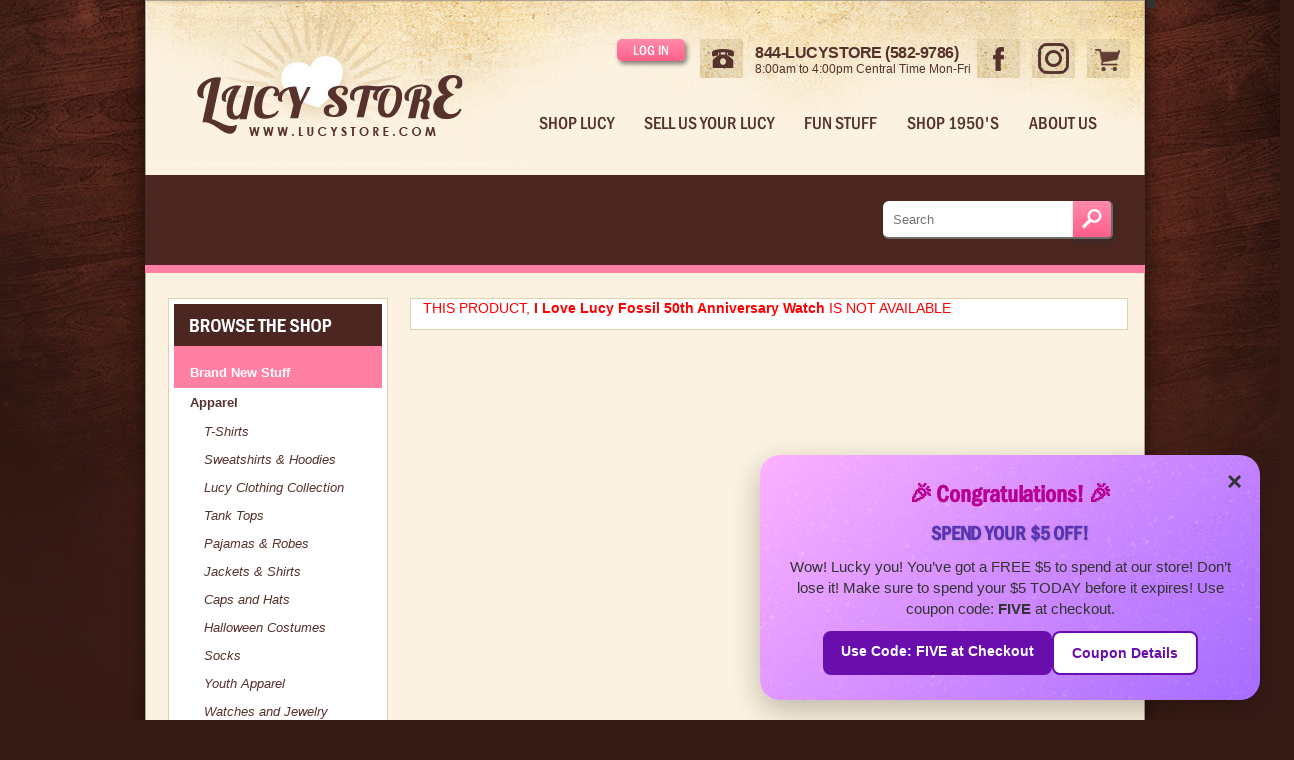

--- FILE ---
content_type: text/html; charset=UTF-8
request_url: https://www.lucystore.com/fossil-50th-anniversary-watch-v.html
body_size: 10505
content:
<!DOCTYPE html>
<html>
<head>
<!--  COPYRIGHT NOTICE : DO NOT REMOVE : PROTOCOL Content Management Software

The content management software (Protocol) supporting this website is licensed exclusively by TNG/Earthling, Inc. and may not be copied, downloaded, altered, transferred to 3rd parties, or used without permission.

Protocol CMS Software © 2013 TNG/Earthling, Inc.  all rights reserved      -->


		<meta charset="UTF-8" />
    <meta name="viewport" content="width=device-width, user-scalable=1">
    <!--[if lte IE 8]>
        <link rel="stylesheet" href="css/ie.css" media="screen" />
    <![endif]-->
	<link rel="stylesheet" href="//www.lucystore.com/css/style.css?v=4.100" media="all" />
	<script src="//code.jquery.com/jquery-1.9.1.js"></script>
	<!-- <script src="//www.lucystore.com/js/hoverIntent.js"></script>
	<script src="//www.lucystore.com/js/jquery.dropdown.js"></script> -->
    <script src="//www.lucystore.com/js/jquery.truncate.js"></script>
	<script src="//www.lucystore.com/js/jquery.slider.js?v=1" ></script>
    <link rel="stylesheet" href="//use.fontawesome.com/releases/v5.7.2/css/all.css" integrity="sha384-fnmOCqbTlWIlj8LyTjo7mOUStjsKC4pOpQbqyi7RrhN7udi9RwhKkMHpvLbHG9Sr" crossorigin="anonymous">

				<script src="//cdnjs.cloudflare.com/ajax/libs/jquery-zoom/1.7.21/jquery.zoom.min.js"></script>
	

	<link rel="apple-touch-icon" sizes="180x180" href="/images/assets/favicon/apple-touch-icon.png">
	<link rel="icon" type="image/png" sizes="32x32" href="/images/assets/favicon/favicon-32x32.png">
	<link rel="icon" type="image/png" sizes="16x16" href="/images/assets/favicon/favicon-16x16.png">
	<link rel="manifest" href="/images/assets/favicon/site.webmanifest">
	<link rel="mask-icon" href="/images/assets/favicon/safari-pinned-tab.svg" color="#ff80a3">
	<link rel="shortcut icon" href="/images/assets/favicon/favicon.ico">
	<meta name="apple-mobile-web-app-title" content="LucyStore">
	<meta name="application-name" content="LucyStore">
	<meta name="msapplication-TileColor" content="#ff80a3">
	<meta name="msapplication-config" content="/images/assets/favicon/browserconfig.xml">
	<meta name="theme-color" content="#ff80a3">

	
	<script src="//www.lucystore.com/js/validate.js" type="text/javascript"></script>
	<script>
	$(document).ready(function(){
		$("#loginform").validate();
	});
	</script>

	<style>
		.rounded-corners {-moz-border-radius:20px; -webkit-border-radius:20px; -khtml-border-radius:20px; border-radius: 20px;}
		.rounded-corners3 {-moz-border-radius:5px; -webkit-border-radius:5px; -khtml-border-radius:5px; border-radius: 5px;}
		.px12{font-size:12px;}
		.px10{font-size:10px;}
		h1{font-size:20px; padding:10px 0; line-height:24px;}
		h2{font-size:16px; margin:0 0 3px 0;}
		h3{font-size:14px; margin:0 0 5px 0;}
		a.logo:link, a.logo:visited {font-family:Arial,Helvetica,sans-serif; color:red; text-decoration: none;}
		a.logo:hover, a.logo:active {color:#fd9420;}
		a.hor:link, a.hor:visited {font-family:Arial,Helvetica,sans-serif; color:#3C779F; text-decoration: none;}
		a.hor:hover, a.hor:active {color:red;}
		a.nav:link, a.nav:visited {font-family:Arial,Helvetica,sans-serif; color:#3C779F; text-decoration: none;}
		a.nav:hover, a.nav:active {color:#3C779F;}
		.indent{margin-left:10px;} .bold{font-weight:bold;} .bold-indent{margin-left:10px; font-weight:bold;} .center{width:100%; text-align:center; border:#red groove 1px;} .bold-center{font-weight:bold; width:100%; text-align:center; border:#red groove 1px;}
		.rev-bm{position:relative; top:-30px;}
	</style>


<title>I Love Lucy Fossil 50th Anniversary Watch | Lucystore.com</title>


<meta name="description" content="This I Love Lucy Fossil 50th Anniversary Watch sits in a gorgeous gold TV Tin. The face shows Lucy on the phone with Ricky in the background. Comes with a black band and a gold I Love Lucy log heart pin. Only 2000 made! Very rare collectible" />

<meta name="robots" content="noindex" />
<link rel="canonical" href="https://www.lucystore.com/fossil-50th-anniversary-watch-v.html" /><style>
    #dev_frags_top .banner {
        border-bottom-color: #ff80a3;
    }
    #left-nav ul {
        background-color: #ff80a3;
    }
    
    #main_container #orderform input[type="submit"].addtocart {
        background:url('/images/assets/addtocart-icon.png') no-repeat scroll 10px center, #ff80a3 !important;
        background:url('/images/assets/addtocart-icon.png') no-repeat scroll 10px center, -webkit-gradient(linear, left top, left bottom, color-stop(0.05, #ff80a3aa), color-stop(1, #ff80a3)) !important;
        background:url('/images/assets/addtocart-icon.png') no-repeat scroll 10px center, -moz-linear-gradient(top, #ff80a3aa 5%, #ff80a3 100%) !important;
        background:url('/images/assets/addtocart-icon.png') no-repeat scroll 10px center, -webkit-linear-gradient(top, #ff80a3aa 5%, #ff80a3 100%) !important;
        background:url('/images/assets/addtocart-icon.png') no-repeat scroll 10px center, -o-linear-gradient(top, #ff80a3aa 5%, #ff80a3 100%) !important;
        background:url('/images/assets/addtocart-icon.png') no-repeat scroll 10px center, -ms-linear-gradient(top, #ff80a3aa 5%, #ff80a3 100%) !important;
        background:url('/images/assets/addtocart-icon.png') no-repeat scroll 10px center, linear-gradient(to bottom, #ff80a3aa 5%, #ff80a3 100%) !important;
        filter:progid:DXImageTransform.Microsoft.gradient(startColorstr='#ff80a3aa', endColorstr='#ff80a3',GradientType=0) !important;

        border-color:  #ff80a3;
    }
    </style>

<!-- analytics -->

	<!-- Google Analytics Snippet -->
	<script type="text/javascript">
		var _gaq = _gaq || [];
		_gaq.push(['_setAccount', 'UA-38431205-1']);
		_gaq.push(['_trackPageview']);

		(function() {
			var ga = document.createElement('script'); ga.type = 'text/javascript'; ga.async = true;
			ga.src = ('https:' == document.location.protocol ? 'https://ssl' : 'http://www') + '.google-analytics.com/ga.js';
			var s = document.getElementsByTagName('script')[0]; s.parentNode.insertBefore(ga, s);
		})();
	</script>
	<!-- END Google Analytics Snippet -->

	<!-- Global site tag (gtag.js) - Google Analytics v4 -->
	<script async src="https://www.googletagmanager.com/gtag/js?id=G-YC4L4BZV25"></script>
	<script>
	window.dataLayer = window.dataLayer || [];
	function gtag(){dataLayer.push(arguments);}
	gtag('js', new Date());

	gtag('config', 'G-YC4L4BZV25');


	</script>
	<!-- END Google Analytics v4 Snippet -->

	<!-- PASTE 3rd PARTY SNIPPETS BELOW HERE -->

    <!-- Facebook Pixel Code -->
    <script>
    !function(f,b,e,v,n,t,s){if(f.fbq)return;n=f.fbq=function(){n.callMethod?
    n.callMethod.apply(n,arguments):n.queue.push(arguments)};if(!f._fbq)f._fbq=n;
    n.push=n;n.loaded=!0;n.version='2.0';n.queue=[];t=b.createElement(e);t.async=!0;
    t.src=v;s=b.getElementsByTagName(e)[0];s.parentNode.insertBefore(t,s)}(window,
    document,'script','//connect.facebook.net/en_US/fbevents.js');
    fbq('init', '908133695968571');
    fbq('track', 'PageView');
    </script>
    <noscript><img height="1" width="1" style="display:none"
    src="https://www.facebook.com/tr?id=908133695968571&amp;ev=PageView&amp;noscript=1"
    /></noscript>
    <!-- End Facebook Pixel Code -->
		<script>
		fbq('track', 'ViewContent');
	</script>

		

	<!-- Global site tag (gtag.js) - Google AdWords: 837450797 -->
	<script async src="https://www.googletagmanager.com/gtag/js?id=AW-837450797"></script>
	<script>
		window.dataLayer = window.dataLayer || [];
		function gtag(){dataLayer.push(arguments);}
		gtag('js', new Date());

		gtag('config','AW-837450797');
	</script>
	<!-- END global site tag -->

	<!-- Google Tag Manager -->
	 <script>(function(w,d,s,l,i){w[l]=w[l]||[];w[l].push({'gtm.start':
	new Date().getTime(),event:'gtm.js'});var f=d.getElementsByTagName(s)[0],
	j=d.createElement(s),dl=l!='dataLayer'?'&l='+l:'';j.async=true;j.src=
	'https://www.googletagmanager.com/gtm.js?id='+i+dl;f.parentNode.insertBefore(j,f);
	})(window,document,'script','dataLayer','GTM-WJW8JK6');</script>
	<!-- End Google Tag Manager -->


	<!-- END OF 3rd PARTY SNIPPETS  -->




</head>
<body style="text-align:center; background:#371b17;" >

<a name="top"></a>
<!--outer container-->
<div id="outer_container" style="width:1010px; margin:0 auto; text-align:left; font-family:Trebuchet MS; position:relative">

	<div id="handshake" style="width:8px; height:8px; background:#333; position:absolute; right:0px;">
				<a href="https://www.lucystore.com/index.php?id=5&amp;reveal=yes&amp;view_only=yes&amp;products_id=584" style="width:100%; height:100%; display:block;"></a>
	</div>

	<div id="top_social_bar" style="float:right; margin:0 20px 0 0; position:relative; top:3px; z-index:999;">
	</div>

<!--top nav container-->
<div id="top_nav_container" style="width:1000px; position:relative;  margin-top:7px; z-index:99; text-align:center;">

<div style="float:left;"><style>
	* 									{ margin: 0; padding: 0; }
	body								{ font-size: 12px; }
	a									{ text-decoration: none; }
	ul,ol								{ padding-left:40px; }
	p                                   { margin: 15px 0; }

	/*
		LEVEL ONE
	*/
	ul.dropdown                         { position: relative; float:left; }
	ul.dropdown, ul.dropdown ul, ul.dropdown ul ul  { list-style: none; padding: 0;  }
	ul.dropdown li                      { font-weight: bold; float: left; zoom: 1; background:#371b17;/* top level background color background:#ccc;*/}
	ul.dropdown a:hover		            { color: #fff; }
	ul.dropdown a:active                { color: #ffa500; }
	ul.dropdown li a                    { display: block; padding: 4px 8px; border-right: 1px solid #333;
										color:#56322d; /*color: #E6D9D3;  top level link color*/}
	ul.dropdown li:last-child a         { border-right: none; } /* Doesn't work in IE */
	ul.dropdown li.hover,
	ul.dropdown li:hover                { background:#73392a; /*background: #F3D673; hover background color*/ color: black; position: relative; }
	ul.dropdown > li:hover > a              { color: #fff; }
	ul.dropdown li ul.sub_menu li a		{ padding: 4px 0; }
	ul.dropdown li ul.sub_menu li 		{ padding: 0 8px; }


	/*
		LEVEL TWO
	*/
	ul.dropdown ul 						{ width: 220px; visibility: hidden; position: absolute; top: 100%; left: 0; }
	ul.dropdown ul li 					{ font-weight: normal; background:#73392a; /*background: #f6f6f6;dropdown background*/ color: #000;
										border-bottom: 1px solid #ccc; float: none; margin:0px 0; }

										/* IE 6 & 7 Needs Inline Block */
	ul.dropdown ul li a					{ border-right: none; width: 100%; display: inline-block; }

	/*
		LEVEL THREE
	*/
	ul.dropdown ul ul 					{ left: 100%; top: 0; }
	ul.dropdown li:hover > ul 			{ visibility: visible; }
</style>

<ul class="dropdown">
<li><a href="https://www.lucystore.com/the-shop.html" title="Shop Lucy">Shop Lucy</a>

<ul class="sub_menu">
<li><a href="https://www.lucystore.com/shop-episode.html" title="Shop By Episode">Shop By Episode</a>

<ul>
<li><a href="https://www.lucystore.com/be-a-pal-episode.html" title="Be A Pal">Be A Pal</a>

</li>

<li><a href="https://www.lucystore.com/california-here-we-come.html" title="California Here We Come">California Here We Come</a>

</li>

<li><a href="https://www.lucystore.com/job-switching-chocolate-factory.html" title="Job Switching">Job Switching</a>

</li>

<li><a href="https://www.lucystore.com/lucy-as-superman.html" title="Lucy As Superman">Lucy As Superman</a>

</li>

<li><a href="https://www.lucystore.com/lucy-does-commercial.html" title="Lucy Does A Commercial">Lucy Does A Commercial</a>

</li>

<li><a href="https://www.lucystore.com/lucy-tells-truth.html" title="Lucy Tells the Truth">Lucy Tells the Truth</a>

</li>

<li><a href="https://www.lucystore.com/la-at-last.html" title="LA At Last">LA At Last</a>

</li>

<li><a href="https://www.lucystore.com/lucys-italian-movie.html" title="Lucy's Italian Movie">Lucy's Italian Movie</a>

</li>

<li><a href="https://www.lucystore.com/the-ballet.html" title="The Ballet">The Ballet</a>

</li>

</ul>

</li>

</ul>

</li>
<li><a href="https://www.lucystore.com/sell-your-lucy.html" title="Sell Us Your Lucy">Sell Us Your Lucy</a>

<ul class="sub_menu">
</ul>

</li>
<li><a href="https://www.lucystore.com/lucy-fun-stuff.html" title="Fun Stuff">Fun Stuff</a>

<ul class="sub_menu">
</ul>

</li>
<li><a href="https://www.lucystore.com/more-icons.html" title="Shop 1950's">Shop 1950's</a>

<ul class="sub_menu">
<li><a href="https://www.lucystore.com/john-wayne.html" title="John Wayne">John Wayne</a>


</li>

<li><a href="https://www.lucystore.com/marilyn-monroe.html" title="Marilyn Monroe">Marilyn Monroe</a>


</li>

<li><a href="https://www.lucystore.com/Brand-New-Icons.html" title="Brand New Icons">Brand New Icons</a>


</li>

</ul>

</li>
<li><a href="https://www.lucystore.com/about.html" title="About Us">About Us</a>

<ul class="sub_menu">
</ul>

</li>

</ul>

<ul class="dropdown" id="member-nav">
	<li>
		<a href="https://www.lucystore.com/users.php?signup=yes">Log in</a>
	</li>
</ul>
</div>
<div style="clear:both;"></div></div>
<div id="mobile-menu-handle">
<i class="fas fa-bars"></i> Menu
</div>

<!--main container-->
<div id="main_container" class="rounded-corners" style="clear:both; width:998px;
background:#fcf2e1; background-position:top; border:#ccc groove 1px;">





<!--top-->

<div style="width:998px; height: 164px; background-image:url('https://www.lucystore.com/images/site-images/banner-back-page.jpg?v=2'); margin-bottom:10px; -moz-border-radius-topleft:20px 20px; -moz-border-radius-topright:20px 20px; -webkit-border-top-left-radius:20px 20px; -webkit-border-top-right-radius:20px 20px; border-top-left-radius:20px 20px; border-top-right-radius:20px 20px;">

<!-- logo link home either text or display block link -->
<a href="https://www.lucystore.com/" style="float:left; width:400px; height:164px; display:block;" title="HOME"></a>


<!--top right container-->
<div style="float:right; width:475px; text-align:right;">

<!--search engine container-->
<div id="search_box" style="clear:right; float:right; width:200px; margin:5px 20px 0 0; border:blue groove 0px;"><form action="https://www.lucystore.com/index.php?id=2" method="post" style="margin:0;">
<input class="px10" type="text" name="search" value="" style=" position:relative; z-index:0; "/>
<input class="px10" type="submit" value="Search" />
</form></div>

<!--LOGIN -->
      		<script language="javascript">
				function togglex() {
					var ele = document.getElementById("xtra_fields");
					var text = document.getElementById("xtra_link");
					if(ele.style.display == "block") {
							ele.style.display = "none";
						text.innerHTML = " Log In/Sign Up";
					}
					else {
						ele.style.display = "block";
						text.innerHTML = " Hide";
					}
				}
			</script>
<div class="logout_container">
	
	<a class="lucybtn" style="display:block" href="https://www.lucystore.com/users.php?signup=yes&return_url=fossil-50th-anniversary-watch-v.html" title="Log in or Open an Account">Log in</a>

	
</div>


<style type="text/css">
#xtra_link{ float:right; font-size:12px; text-decoration:none; margin:0px 20px 0 0;}
#xtra_fields{ clear:both; display:none; position:relative; left:100px; width:300px; margin:25px 20px 0 20px; padding:10px; font-size:12px; text-align:center; background:#F2EFEF; border:#ccc groove 1px; }
label.error {float:left; width:75px; font-weight:normal; color:red; }
</style>

<div class="rounded-corners" id="xtra_fields">
<form id="loginform" action="https://www.lucystore.com/fossil-50th-anniversary-watch-v.html" method="post" style="margin:0;">
email: <input class="required email" type="text" name="email" value="" style="font-size:10px; width:100px; position:relative; z-index:99;" /> &nbsp;
pw: <input class="required" type="password" name="login_password" value="" style="font-size:10px; width:60px;" />
<input type="submit" name="login" value="log in" style="font-size:10px;" />
</form>
<div style="margin-top:10px;">Membership is FREE<br />Post Reviews, Receive Notice Of Specials <br /><a href="https://www.lucystore.com/users.php?signup=yes&return_url=fossil-50th-anniversary-watch-v.html" title="Gain the benefits of free membership - post product reviews, wish lists, simplify ordering">Sign Up Here</a></div>

</div>
<!--close LOGIN-->

<div id="upper_right_signup" style="clear:right; float:right; width:250px; font-size:12px; padding:7px 20px 0px 0; color:#333; border:blue groove 0px;">
<form action="users.php" method="post" style="margin:0;">
<input type="text" name="email" value="" style="width:100px; font-size:10px;" />
<input type="submit" value="email signup" style="font-size:10px;" />
<input type="hidden" name="insert" value="yes" />
<input type="hidden" name="return_url" value="fossil-50th-anniversary-watch-v.html" />
</form>
</div>


<form id="cart_button" action="https://www.lucystore.com/cart.php" method="post" style="margin:0;">
<input type="submit" value="View Cart (empty) " class="rounded-corners3" style="clear:right; float:right; margin-right:20px; margin-top:3px; font-size:10px; position:relative; top:5px; " />
<input type="hidden" name="submit" value="View Cart" />
<input type="hidden" name="return_url" value="fossil-50th-anniversary-watch-v.html" />
</form>
</div>
<!--close top right container-->


<!--center_top container-->
<div id="header_center_top" style="float:right;  color:#56322d; text-align:center; z-index:1; border:blue groove 0px;">


<div style="font-size:20px; font-weight:bold; padding-top:25px; text-align:center;"><div class='store_phone_button'><a href='/contact-us.html'><img src='/images/assets/header-phone-icon.png' alt='Contact Lucy Store' title='Contact Lucy Store'></a></div> <div class='store_info'> <div class='store_phone'>844-LUCYSTORE (582-9786)</div> <div class='store_times'>8:00am to 4:00pm Central Time Mon-Fri</div> </div>   <div class='fb_button'><a href='https://www.facebook.com/lucystore1992'><img src='/images/assets/header-facebook-icon.png' alt='Lucy Store Facebook' title='Lucy Store Facebook'></a></div>  <div class='ig_button'><a href='https://www.instagram.com/_lucy_store_/'><img src='/images/assets/header-instagram-icon.png' alt='Lucy Store Instagram' title='Lucy Store Instagram'></a></div>  <div class='cart_button'><a href='/cart.php'><img src='/images/assets/header-shopping-cart-icon.png' alt='Shopping Cart'></a></div></div>
</div>
<!--close center_top container-->


<div style="clear:both;"></div></div>
<!--close top-->

<!--hor nav-->
<!--close hor nav-->






<!--<div style="background:pink;">test: 2</div>-->

	<div id="dev_frags_top" class="frag" style=" position:relative; top:15px; text-align:center;">
	
		<div class="banner">
	<form action="/search-results.html" class="search" method="get">
		<input name="search" placeholder="Search" type="text" /><input name="search_submit" type="submit" value="Go" />&nbsp;</form>
</div>
			</div>






<!-- START NAV -->

<!-- 11111 --><!--left nav-->
<div id="left-nav-container" style="float:left; width:250px;">

	<div class="mobile-cat-menu-handle">
	<i class="fas fa-heart"></i> <span class="cat-menu-adjective">Show</span> Categories <i class="fas fa-heart"></i>
	</div>

	<div id="left-nav" class="rounded-corners" style="margin:15px 15px 15px 15px; padding:15px; font-size:12px; background:#fafafa; ">



<!-- 333333 -->		<div style="margin-bottom:10px; line-height:12px;">
		<div class="bold" style="font-size:14px; line-height:14px; margin-bottom:15px"><a href="https://www.lucystore.com/i-love-lucy-brand-new-stuff.html" class="nav" title="Brand New Stuff">Brand New Stuff</a></div></div>
		
				<div style="margin-bottom:10px; line-height:12px;">
		<div class="bold current" style="font-size:14px; line-height:14px; margin-bottom:15px"><a href="https://www.lucystore.com/i-love-lucy-apparel.html" class="nav" title="Apparel">Apparel</a></div></div>
		
		
				<div style="margin-bottom:10px; line-height:12px;">
		<div class="indent current" style="font-size:12px; line-height:12px;"><a href="https://www.lucystore.com/i-love-lucy-tshirts.html" class="nav" title="Tee Shirts">T-Shirts</a></div></div>
				<div style="margin-bottom:10px; line-height:12px;">
		<div class="indent current" style="font-size:12px; line-height:12px;"><a href="https://www.lucystore.com/i-love-lucy-sweatshirts-hoodies.html" class="nav" title="Sweatshirts">Sweatshirts & Hoodies</a></div></div>
				<div style="margin-bottom:10px; line-height:12px;">
		<div class="indent current" style="font-size:12px; line-height:12px;"><a href="https://www.lucystore.com/i-love-lucy-clothing-collection.html" class="nav" title="I Love Lucy Clothing Collection">Lucy Clothing Collection</a></div></div>
				<div style="margin-bottom:10px; line-height:12px;">
		<div class="indent current" style="font-size:12px; line-height:12px;"><a href="https://www.lucystore.com/i-love-lucy-tank-tops.html" class="nav" title="I Love Lucy Tank Tops">Tank Tops</a></div></div>
				<div style="margin-bottom:10px; line-height:12px;">
		<div class="indent current" style="font-size:12px; line-height:12px;"><a href="https://www.lucystore.com/i-love-lucy-pajamas-robes-slippers.html" class="nav" title="PJ's and Robes">Pajamas & Robes</a></div></div>
				<div style="margin-bottom:10px; line-height:12px;">
		<div class="indent current" style="font-size:12px; line-height:12px;"><a href="https://www.lucystore.com/i-love-lucy-jackets-denim-shirts.html" class="nav" title="Jackets & Button Down Shirts">Jackets & Shirts</a></div></div>
				<div style="margin-bottom:10px; line-height:12px;">
		<div class="indent current" style="font-size:12px; line-height:12px"><a href="https://www.lucystore.com/i-love-lucy-caps-hats-visors.html" class="nav" title="Caps and Hats">Caps and Hats</a></div></div>
				<div style="margin-bottom:10px; line-height:12px;">
		<div class="indent current" style="font-size:12px; line-height:12px;margin-bottom:10px"><a href="https://www.lucystore.com/i-love-lucy-halloween-costumes.html" class="nav" title="Halloween Costumes">Halloween Costumes</a></div></div>
				<div style="margin-bottom:10px; line-height:12px;">
		<div class="indent current" style="font-size:12px; line-height:12px;"><a href="https://www.lucystore.com/i-love-lucy-socks.html" class="nav" title="I Love Lucy Socks">Socks</a></div></div>
				<div style="margin-bottom:10px; line-height:12px;">
		<div class="indent current" style="font-size:12px; line-height:12px;"><a href="https://www.lucystore.com/i-love-lucy-youth-apparel.html" class="nav" title="I Love Lucy Youth Apparel">Youth Apparel</a></div></div>
				<div style="margin-bottom:10px; line-height:12px;">
		<div class="indent current" style="font-size:12px; line-height:12px;"><a href="https://www.lucystore.com/i-love-lucy-watches-and-jewelry.html" class="nav" title="Watches and Jewelry">Watches and Jewelry</a></div></div>
		
		
				<div style="margin-bottom:10px; line-height:12px;">
		<div class="bold" style="font-size:14px; line-height:14px; margin-bottom:15px"><a href="https://www.lucystore.com/i-love-lucy-rare-collectibles.html" class="nav" title="Rare Collectibles">Rare Collectibles</a></div></div>
		
		
				<div style="margin-bottom:10px; line-height:12px;">
		<div class="bold" style="font-size:14px; line-height:14px; margin-bottom:15px"><a href="https://www.lucystore.com/i-love-lucy-vintage-dinnerware.html" class="nav" title="Vintage Dinnerware">Vintage Dinnerware</a></div></div>
		
				<div style="margin-bottom:10px; line-height:12px;">
		<div class="bold" style="font-size:14px; line-height:14px; margin-bottom:15px"><a href="https://www.lucystore.com/i-love-lucy-bedroom-items.html" class="nav" title="Bedroom Items">Bed/Bath Items</a></div></div>
		
				<div style="margin-bottom:10px; line-height:12px;">
		<div class="bold" style="font-size:14px; line-height:14px; margin-bottom:15px"><a href="https://www.lucystore.com/i-love-lucy-books-dvds-cds.html" class="nav" title="Books & DVDs">Books & DVDs</a></div></div>
		
				<div style="margin-bottom:10px; line-height:12px;">
		<div class="bold" style="font-size:14px; line-height:14px; margin-bottom:15px"><a href="https://www.lucystore.com/i-love-lucy-buttons-stickers-patches.html" class="nav" title="Buttons Stickers & Patches">Buttons & Stickers</a></div></div>
		
				<div style="margin-bottom:10px; line-height:12px;">
		<div class="bold" style="font-size:14px; line-height:14px; margin-bottom:15px"><a href="https://www.lucystore.com/i-love-lucy-calendars-2017.html" class="nav" title="I Love Lucy 2017 Calendars">Calendars</a></div></div>
		
				<div style="margin-bottom:10px; line-height:12px;">
		<div class="bold" style="font-size:14px; line-height:14px; margin-bottom:15px"><a href="https://www.lucystore.com/i-love-lucy-christmas-holiday-items.html" class="nav" title="Christmas Items">Christmas Items</a></div></div>
		
				<div style="margin-bottom:10px; line-height:12px;">
		<div class="bold" style="font-size:14px; line-height:14px; margin-bottom:15px"><a href="https://www.lucystore.com/lucille-ball-collectibles.html" class="nav" title="Lucille Ball Collectibles">Collectibles</a></div></div>
		
				<div style="margin-bottom:10px; line-height:12px;">
		<div class="bold" style="font-size:14px; line-height:14px; margin-bottom:15px"><a href="https://www.lucystore.com/i-love-lucy-cosmetics-make-up.html" class="nav" title="I Love Lucy Cosmetics/Make-up">Cosmetics/Make-up</a></div></div>
		
				<div style="margin-bottom:10px; line-height:12px;">
		<div class="bold" style="font-size:14px; line-height:14px; margin-bottom:15px"><a href="https://www.lucystore.com/i-love-lucy-dolls-figurines.html" class="nav" title="Dolls">Dolls & Figurines</a></div></div>
		
				<div style="margin-bottom:10px; line-height:12px;">
		<div class="bold" style="font-size:14px; line-height:14px; margin-bottom:15px"><a href="https://www.lucystore.com/i-love-lucy-halloween-costumes.html" class="nav" title="Halloween Costumes">Halloween Costumes</a></div></div>
		
				<div style="margin-bottom:10px; line-height:12px;">
		<div class="bold" style="font-size:14px; line-height:14px; margin-bottom:15px"><a href="https://www.lucystore.com/i-love-lucy-home-decor.html" class="nav" title="Home Decor">Home Decor</a></div></div>
		
				<div style="margin-bottom:10px; line-height:12px;">
		<div class="bold" style="font-size:14px; line-height:14px; margin-bottom:15px"><a href="https://www.lucystore.com/i-love-lucy-kitchen-items.html" class="nav" title="Kitchen Stuff">Kitchen Stuff</a></div></div>
		
				<div style="margin-bottom:10px; line-height:12px;">
		<div class="bold" style="font-size:14px; line-height:14px; margin-bottom:15px"><a href="https://www.lucystore.com/lucys-chocolate-factory-candy-store.html" class="nav" title="Lucy's Chocolate Factory">Lucy's Chocolate Factory</a></div></div>
		
				<div style="margin-bottom:10px; line-height:12px;">
		<div class="bold" style="font-size:14px; line-height:14px; margin-bottom:15px"><a href="https://www.lucystore.com/i-love-lucy-clothing-collection.html" class="nav" title="Lucy Clothing Collection">Lucy Clothing Collection</a></div></div>
		
				<div style="margin-bottom:10px; line-height:12px;">
		<div class="bold" style="font-size:14px; line-height:14px; margin-bottom:15px"><a href="http://www.lucystore.com/i-love-lucy-lucy-gift-boxes.html" class="nav" title="Lucy Gift Boxes">Lucy Gift Boxes</a></div></div>
		
				<div style="margin-bottom:10px; line-height:12px;">
		<div class="bold" style="font-size:14px; line-height:14px; margin-bottom:15px"><a href="https://www.lucystore.com/i-love-lucy-magnets.html" class="nav" title="Magnets">Magnets</a></div></div>
		
				<div style="margin-bottom:10px; line-height:12px;">
		<div class="bold" style="font-size:14px; line-height:14px; margin-bottom:15px"><a href="https://www.lucystore.com/i-love-lucy-pajamas-robes-slippers.html" class="nav" title="Pajamas, Robes & Slippers">Pajamas, Robes & Slippers</a></div></div>
		
				<div style="margin-bottom:10px; line-height:12px;">
		<div class="bold" style="font-size:14px; line-height:14px; margin-bottom:15px"><a href="https://www.lucystore.com/i-love-lucy-personalized-i-love-lucy.html" class="nav" title="Personalized Items">Personalized Items</a></div></div>
		
				<div style="margin-bottom:10px; line-height:12px;">
		<div class="bold" style="font-size:14px; line-height:14px; margin-bottom:15px"><a href="https://www.lucystore.com/i-love-lucy-purses-wallets-totes.html" class="nav" title="Purses, Wallets & Coin Purses">Purses, Wallets & Totes</a></div></div>
		
				<div style="margin-bottom:10px; line-height:12px;">
		<div class="bold" style="font-size:14px; line-height:14px; margin-bottom:15px"><a href="https://www.lucystore.com/i-love-lucy-technology-accessories.html" class="nav" title="Lucy Tech Accessories">Tech Accessories</a></div></div>
		
				<div style="margin-bottom:10px; line-height:12px;">
		<div class="bold" style="font-size:14px; line-height:14px; margin-bottom:15px"><a href="https://www.lucystore.com/i-love-lucy-stationary.html" class="nav" title="Stationary: Greeting, Trading, Post Cards">Stationary</a></div></div>
		
				<div style="margin-bottom:10px; line-height:12px;">
		<div class="bold" style="font-size:14px; line-height:14px; margin-bottom:15px"><a href="https://www.lucystore.com/i-love-lucy-wall-art.html" class="nav" title="Prints, Lithos & Posters">Wall Art</a></div></div>
		
				<div style="margin-bottom:10px; line-height:12px;">
		<div class="bold" style="font-size:14px; line-height:14px; margin-bottom:15px"><a href="https://www.lucystore.com/miscellaneous.html" class="nav" title="Miscellaneous">Other Great Lucy Stuff</a></div></div>
		
				<div style="margin-bottom:10px; line-height:12px;">
		<div class="bold" style="font-size:14px; line-height:14px; margin-bottom:15px"><a href="https://www.lucystore.com/more-classic-icons.html" class="nav" title="Brand New Icon!">Brand New Icons!</a></div></div>
		
				<div style="margin-bottom:10px; line-height:12px;">
		<div class="bold" style="font-size:14px; line-height:14px; margin-bottom:15px"><a href="https://www.lucystore.com/shop-by-i-love-lucy-episode.html" class="nav" title="Shop by Episode">Shop by Episode</a></div></div>
		
				<div style="margin-bottom:0px; line-height:12px;">
		<div class="bold" style="font-size:14px; line-height:14px; margin-bottom:15px"><a href="https://www.lucystore.com/best-friend-gifts.html" class="nav" title="Best Friend Gifts">Best Friend Gifts</a></div></div>
		</div>




	<div class="mobile-cat-menu-handle end">
		<i class="fas fa-heart"></i> <span class="cat-menu-adjective">Show</span> Categories <i class="fas fa-heart"></i>
	</div>
</div>
<!--close left nav-->


<!-- NAV END -->



<!--content-->
<div id="content_container_wrapper" style="float:left; width:718px; font-family:Arial,Helvetica,sans-serif; ; border-left:#ccc groove 0px; ">
<div id="content_container" class="rounded-corners" style="font-size:14px; line-height:18px; margin:15px 0; padding:15px;  border:#ccc groove 1px; background:#fff;">












<script>
function changeImage(filename)
{
   document.mainimage.src = filename;
//    $('#main-product-image')
// 			.trigger('zoom.destroy')
// 			.wrap('<span style="display:inline-block"></span>')
// 			.css('display', 'block')
// 			.parent()
// 			.zoom();
	$('.zoomImg').attr('src', filename);
}
</script>


<span style="color:red;">THIS PRODUCT, <b>I Love Lucy Fossil 50th Anniversary Watch</b> IS NOT AVAILABLE</span>








<div style="clear:both;"></div></div>
</div>
<!--close content-->



	<div id="dev_frags_bottom" class="frag" style=" /*position:relative; top:15px;*/ clear:both; text-align:center;">
	
		<div id="newsletter_container">
	<h3>
		Sign Up For Our Newsletter</h3>
	<form action="/users.php" method="post">
		<input name="name" placeholder="your name" type="text" /> <input id="subscribeEmail" name="email" placeholder="email address" required="" type="text" /> <input name="insert" type="hidden" value="yes" /> <input id="subscribeButton" name="emailsignup_submit" type="submit" value="Submit" />&nbsp;</form>
</div>
			</div>







<!--hor nav-->
<!--close hor nav-->



<!--footer-->
<div id="site_footer" style="clear:both; /*width:1000px;*/ margin-top:10px; text-align:center; font-size:12px; line-height:18px; border:green groove 0px;">
<div class="dark_box" style="margin-left:170px">
	<h4>
		Gift Certificates</h4>
	<p>
		Purchase a LucyStore.com<br />
		Gift Certificate!</p>
	<a href="lucystore-gift-certificate.html">LucyStore Gift Certificates</a> <img src="/images/assets/footer-gift-certificate.png" /></div>
<div class="dark_box">
	<h4>
		Contests</h4>
	<p>
		Win prizes in our monthly contests <a href="i-love-lucy-trivia-contest.html">I Love Lucy Contests</a> <img src="/images/assets/footer-contests-heart.png" /></p>
</div>
<div class="dark_box">
	<h4>
		Episodes</h4>
	<p>
		Guides for your favorite TV episodes <a href="i-love-lucy-episode-guide.html">I Love Lucy Episode Guide</a> <img src="/images/assets/footer-episodes-tv.png" /></p>
</div>
<div class="powercenter">
	<ul>
		<li>
			<a href="i-love-lucy-afghans-throws.html">I Love Lucy Throws &amp; Pillows</a></li>
		<li>
			<a href="i-love-lucy-apparel.html">I Love Lucy Apparel</a></li>
		<li>
			<a href="i-love-lucy-bedroom-items.html">I Love Lucy Bathroom Items</a></li>
		<li>
			<a href="i-love-lucy-plush-teddy-bears.html">I Love Lucy Bears</a></li>
		<li>
			<a href="i-love-lucy-bedroom-items.html">I Love Lucy Bedding</a></li>
		<li>
			<a href="lucille-ball-i-love-lucy-books.html">I Love Lucy Books</a></li>
		<li>
			<a href="i-love-lucy-brand-new-stuff.html">I Love Lucy Brand New Stuff</a></li>
	</ul>
	<ul>
		<li>
			<a href="i-love-lucy-dolls-figurines.html">I Love Lucy Dolls</a></li>
		<li>
			<a href="i-love-lucy-sale-items-clearance.html">I Love Lucy Exclusives</a></li>
		<li>
			<a href="i-love-lucy-christmas-holiday-items.html">I Love Lucy Christmas Items</a></li>
		<li>
			<a href="i-love-lucy-figurines.html">I Love Lucy Figurines</a></li>
		<li>
			<a href="i-love-lucy-games-puzzles.html">I Love Lucy Games &amp; Puzzles</a></li>
		<li>
			<a href="lucystore-gift-certificate.html">I Love Lucy Gift Certificates</a></li>
		<li>
			<a href="i-love-lucy-halloween-costumes.html">I Love Lucy Halloween Costumes</a></li>
	</ul>
	<ul>
		<li>
			<a href="miscellaneous.html">I Love Lucy Miscellaneous</a></li>
		<li>
			<a href="i-love-lucy-mouse-pads.html">I Love Lucy Mouse Pads</a></li>
		<li>
			<a href="i-love-lucy-coffee-cups-mugs.html">I Love Lucy Mugs &amp; Cups</a></li>
		<li>
			<a href="snow-globes-music-boxes.html">I Love Lucy Music Boxes</a></li>
		<li>
			<a href="i-love-lucy-calendars-2017.html">I Love Lucy Paper Calendars</a></li>
		<li>
			<a href="i-love-lucy-picture-frames.html">I Love Lucy Picture Frames</a></li>
		<li>
			<a href="i-love-lucy-products.html">More I Love Lucy Categories &raquo;</a></li>
	</ul>
</div>
<div class="fineprint">
	<p>
		Copyright &copy; 2025 LucyStore.com. All rights reserved. Please feel encouraged to contact us if we can help you in any way.</p>
	<p>
		The Lucy Store is not endorsed, sponsored or affiliated with CBS Broadcasting Inc., Desilu too, LLC or the I LOVE LUCY&reg; Series. I LOVE LUCY and related trademarks and copyrights are owned by CBS Broadcasting Inc. The likeness and persona of Lucille Ball and Desi Arnaz are controlled by ViacomCBS Consumer Products Inc., the agent of Desilu too, LLC</p>
	<p>
		<a href="contact-us.html">Contact Us</a> | <a href="terms-and-conditions.html">Terms of Use</a> | <a href="shipping-information.html">Shipping</a> | <a href="returns-policy.html">Returns</a> | <a href="privacy-statement.html">Privacy</a> | <a href="security-policy.html">Security</a>&nbsp;| <a href="https://lucystore.com/affiliates.html">Affiliates</a></p>
</div></div>
<div id="sitewide_robot_nav" style="width:900px; margin:0 auto; padding-bottom:10px; font-size:11px; line-height:12px; color:#838383; text-align:justify;"></div>
<!--close footer-->

<div style="clear:left;"></div>
</div>
<!--close main container-->







</div>
<!--outer container-->

<!-- GA ecommerce : login -->

<script>
	var mobileDeviceWidth = 767;
	var mainMenuOpen = false;
	var categoryMenuOpen = false;
	var categoryMenuTextOpen = 'Show';
	var categoryMenuTextClose = 'Hide';

	$('.search input[name="search"]').focus(function(){
		if( $(window).width() < mobileDeviceWidth ){
			$(this).animate({
				width: $(document).width() - 80
			}, 500);

			$('.page_title').animate({
				opacity: "0"
			}, 400);

		}
	}).blur(function(){
		if( $(window).width() < mobileDeviceWidth ){
			$(this).animate({
				width: "55px"
			}, 300);

			$('.page_title').animate({
				opacity: "1"
			}, 500);

		}
	});

	$('#mobile-menu-handle').click(function(){

		if( mainMenuOpen === false ){

			$('#outer_container').animate({
				top: "180px"
			},500);
			$('#top_nav_container').animate({
				height: "180px",
				top: "-180px"
			},500);
			mainMenuOpen = true;
		}else{
			$('#outer_container').animate({
				top: "0px"
			},500);
			$('#top_nav_container').animate({
				height: "0px",
				top: "0px"
			},500);
			mainMenuOpen = false;
		}
	});

	$('.mobile-cat-menu-handle').click(function(){

		var $nav = $('#left-nav');

		if( categoryMenuOpen === false ){

			var autoHeight = $nav.css('height', 'auto').height();
			$nav.height(0);
			$('#left-nav').animate({
				height: autoHeight
			},500, function(){
				categoryMenuOpen = true;
				$('.mobile-cat-menu-handle.end').show().css('top',autoHeight + 20);
			});
			$('.cat-menu-adjective').html( categoryMenuTextClose );


		}else{
			$('.mobile-cat-menu-handle.end').hide();
			$('#left-nav').animate({
				height: "0px"
			},500, function(){
				categoryMenuOpen = false;
				$('.cat-menu-adjective').html( categoryMenuTextOpen );
			});

		}
	});

</script>


<!-- PASTE ADDITONAL 3rd PARTY SNIPPETS HERE -->
<script src="https://cdn.popupsmart.com/bundle.js" data-id="933103" async defer></script>
<div id="popup-box">
  <span id="popup-close">&times;</span>
  
  <h2 class="popup-title">🎉 Congratulations! 🎉</h2>
  <h3 class="popup-subtitle">Spend Your $5 Off!</h3>
  <p class="popup-text">
    Wow! Lucky you! You’ve got a FREE $5 to spend at our store! Don’t lose it! 
    Make sure to spend your $5 TODAY before it expires! Use coupon code: 
    <b>FIVE</b> at checkout.
  </p>

  <div class="popup-buttons">
    <a href="https://www.lucystore.com/i-love-lucy-products.html" target="_blank" class="popup-btn primary">
      Use Code: FIVE at Checkout
    </a>
    <a href="https://www.lucystore.com/coupons.html" target="_blank" class="popup-btn secondary">
      Coupon Details
    </a>
  </div>
</div>

<style>
#popup-box {
  position: fixed;
  bottom: 20px;
  right: 20px;
  width: 90%;
  max-width: 450px;
  background:
    url('https://www.transparenttextures.com/patterns/asfalt-light.png'),
    linear-gradient(135deg, #fcb1ff, #d18bff, #a46bff);
  background-blend-mode: overlay;
  background-size: cover;
  border-radius: 20px;
  padding: 25px;
  box-shadow: 0 10px 30px rgba(0,0,0,0.25);
  text-align: center;
  font-family: Arial, sans-serif;
  z-index: 9999;
  animation: slideIn 0.6s ease-out;
}

#popup-close {
  position: absolute;
  top: 12px;
  right: 18px;
  font-size: 26px;
  cursor: pointer;
  font-weight: bold;
  color: #333;
}

.popup-title {
  font-size: 22px;
  font-weight: bold;
  margin-bottom: 15px;
  color: #b60092;
}

.popup-subtitle {
  font-size: 20px;
  font-weight: bold;
  color: #5a32b8;
  margin-bottom: 10px;
}

.popup-text {
  font-size: 15px;
  line-height: 1.4;
  margin-bottom: 20px;
  color: #333;
}

.popup-buttons {
  display: flex;
  flex-wrap: wrap;
  justify-content: center;
  gap: 10px;
}

.popup-btn {
  text-decoration: none;
  padding: 12px 18px;
  border-radius: 8px;
  font-size: 14px;
  font-weight: bold;
  transition: all 0.2s ease;
}

.popup-btn.primary {
  background: #6a0dad;
  color: #fff;
}

.popup-btn.primary:hover {
  background: #520a9e;
}

.popup-btn.secondary {
  background: #fff;
  border: 2px solid #6a0dad;
  color: #6a0dad;
}

.popup-btn.secondary:hover {
  background: #f5e9ff;
}

@keyframes slideIn {
  from { transform: translateY(100%); opacity: 0; }
  to { transform: translateY(0); opacity: 1; }
}

@media (max-width: 500px) {
  #popup-box {
    max-width: 90%;
    padding: 18px;
  }
  .popup-title { font-size: 20px; }
  .popup-subtitle { font-size: 18px; }
  .popup-text { font-size: 14px; }
}
</style>

<script>
// --- Cookie Helpers ---
function setCookie(name, value, days) {
  const expires = new Date(Date.now() + days * 864e5).toUTCString();
  document.cookie = name + "=" + encodeURIComponent(value) + "; expires=" + expires + "; path=/";
}

function getCookie(name) {
  return document.cookie.split('; ').find(row => row.startsWith(name + '='))?.split('=')[1];
}

// --- Popup Logic ---
const popup = document.getElementById("popup-box");
const closeBtn = document.getElementById("popup-close");

// If cookie not set, show popup
if (!getCookie("popupClosedForever")) {
  popup.style.display = "block";
} else {
  popup.style.display = "none";
}

// When user closes popup → store cookie for 10 years
closeBtn.onclick = function() {
  popup.style.display = "none";
  setCookie("popupClosedForever", "true", 3650); // 10 years
};
</script>



<!-- END of PASTE ADDITIONAL 3rd PARTY SNIPPETS HERE -->
</body>
</html>


--- FILE ---
content_type: text/css
request_url: https://www.lucystore.com/css/style.css?v=4.100
body_size: 7227
content:
/* CSS Document for UNIQUE Per-Site styling */


body {
	background: url('//www.lucystore.com/images/assets/body-bg.jpg') no-repeat top center fixed #371B17 !important;
}

a img { border:none; }


.frag { margin:0 !important;  }
#content_container .frag { clear:none !important; }

p {
	margin:12px 0 !important;
}


@font-face {
    font-family: FranklinGothicMediumCond;
	src: url('//www.lucystore.com/css/fonts/FRAMDCN.eot?') format('eot'), url('/css/fonts/FRAMDCN.woff') format('woff'), url('//www.lucystore.com/css/fonts/FRAMDCN.ttf') format('truetype');
}


@font-face {
    font-family: SeassideRNF;
	src: url('//www.lucystore.com/css/fonts/SEASRN__-webfont.eot?') format('eot'), url('/css/fonts/SEASRN__-webfont.woff') format('woff'), url('//www.lucystore.com/css/fonts/SEASRN__-webfont.ttf') format('truetype');
}

@font-face {
  font-family: 'PT Sans';
  font-style: normal;
  font-weight: 400;
  src: local('PT Sans'), local('PTSans-Regular'), url(//fonts.gstatic.com/s/ptsans/v8/ATKpv8nLYAKUYexo8iqqrg.woff2) format('woff2');
  unicode-range: U+0000-00FF, U+0131, U+0152-0153, U+02C6, U+02DA, U+02DC, U+2000-206F, U+2074, U+20AC, U+2212, U+2215;
}



h1, h2, h3, .button, #main_container  input[type=submit], #top_nav_container {
	font-family: FranklinGothicMediumCond, "Franklin Gothic Medium", "Franklin Gothic", "ITC Franklin Gothic", Arial, sans-serif;
}


h1, h2, h3 {
	margin: 0 0 5px;
	color: #56322D; font-weight:normal;
    letter-spacing: -0.1px;;
}

h1  { font-size: 24px !important; padding:0px !important; }
h2 { font-size: 24px !important; }
h3 {
	font-size: 20px !important;
	text-transform: uppercase;  text-shadow: 1px 1px 2px rgba(150, 150, 150, .5)
 }






#outer_container {
	width: 1290px !important;
	margin:0 auto;

}

#main_container, #main_container > div, #content_container {
	border-radius: 0 !important; -moz-border-radius: 0 !important; -webkit-border-radius: 0 !important;
}

#main_container {
	color: #56322d !important; font-size:13px !important; font-family:Arial, Helvetica, sans-serif !important;
	margin:0 auto;

	border:1px solid #aca195 !important; border-bottom:none !important;

	 -moz-box-shadow:		0 -16px 16px 0 #1C0E0A;
	 -webkit-box-shadow:	0 -16px 16px 0 #1C0E0A;
	 box-shadow:			0 -16px 16px 0 #1C0E0A;
}


#content_container_wrapper {
	position:static !important;
	margin-left:14px !important;
}

#content_container {
	margin:0 0 12px 0px !important; padding: 0px 12px 12px  !important;
	border:1px solid #e1d2ae !important;

}


#top_social_bar, #xtra_fields, #xtra_link, #upper_right_signup, #search_box, #cart_button, #sitewide_robot_nav, .fb_g_sharing, .page_temp_h1, .product-weight, #page_views, .giftwrap {
	display:none !important;
}


.addHandPointer {
	cursor: pointer;
}



/* LINKS */
/*********/

#main_container a:link, #main_container a:visited {
	color: #c63152 !important;
	text-decoration: none !important;
	border:none;
}

#main_container a:hover {
	text-decoration:underline !important;
}

#main_container a:active  {
	color: #ff6f97 !important;
}




/* INPUT FIELDS */
/****************/
#main_container  input[type=text] {
	width:223px; height: 29px;
	margin:0; padding: 0 10px;
	border:1px #d7b081 solid;
	font-size:13px; color: #56322d;

	-webkit-border-radius: 6px;
	-moz-border-radius: 6px;
	border-radius: 6px;

}




/* SUBMIT BUTTONS */
/******************/
#main_container  input[type=submit], .lucybtn:link, .lucybtn:visited {
	margin:0; padding: 3px 16px;
	border: #cc385d solid 1px;
	cursor:pointer;
	text-decoration:none;
	color:#fff !important; font-size:18px; text-transform:uppercase;

	background: #ff89aa !important;
	background:-webkit-gradient(linear, left top, left bottom, color-stop(0.05, #ff89aa), color-stop(1, #fe5e8a)) !important;
	background:-moz-linear-gradient(top, #ff89aa 5%, #fe5e8a 100%) !important;
	background:-webkit-linear-gradient(top, #ff89aa 5%, #fe5e8a 100%) !important;
	background:-o-linear-gradient(top, #ff89aa 5%, #fe5e8a 100%) !important;
	background:-ms-linear-gradient(top, #ff89aa 5%, #fe5e8a 100%) !important;
	background:linear-gradient(to bottom, #ff89aa 5%, #fe5e8a 100%) !important;
	filter:progid:DXImageTransform.Microsoft.gradient(startColorstr='#ff89aa', endColorstr='#fe5e8a',GradientType=0) !important;


	-webkit-border-radius: 5px;
	-moz-border-radius: 5px;
	border-radius: 5px;

	-moz-box-shadow:	2px 3px 4px rgba(50, 50, 50, 0.6);
	-webkit-box-shadow:	2px 3px 4px rgba(50, 50, 50, 0.6);
	box-shadow:			2px 3px 4px rgba(50, 50, 50, 0.6);
}

#main_container input[type=submit]:hover, .lucybtn:hover {
	background-color:#ff9cb8 !important;
	background:-webkit-gradient(linear, left top, left bottom, color-stop(0.05, #ff9cb8), color-stop(1, #fe5e8a))!important;
	background:-moz-linear-gradient(top, #ff9cb8 5%, #fe5e8a 100%) !important;
	background:-webkit-linear-gradient(top, #ff9cb8 5%, #fe5e8a 100%) !important;
	background:-o-linear-gradient(top, #ff9cb8 5%, #fe5e8a 100%) !important;
	background:-ms-linear-gradient(top, #ff9cb8 5%, #fe5e8a 100%) !important;
	background:linear-gradient(to bottom, #ff9cb8 5%, #fe5e8a 100%) !important;
	filter:progid:DXImageTransform.Microsoft.gradient(startColorstr='#ff9cb8', endColorstr='#fe5e8a',GradientType=0) !important;
}

#main_container input[type=submit]:active, .lucybtn:active {
	background-color:#ff89aa !important;
	background:-webkit-gradient(linear, left top, left bottom, color-stop(0.05, #fe5e8a), color-stop(1, #ff89aa)) !important;
	background:-moz-linear-gradient(top, #fe5e8a 5%, #ff89aa 100%) !important;
	background:-webkit-linear-gradient(top, #fe5e8a 5%, #ff89aa 100%) !important;
	background:-o-linear-gradient(top, #fe5e8a 5%, #ff89aa 100%) !important;
	background:-ms-linear-gradient(top, #fe5e8a 5%, #ff89aa 100%) !important;
	background:linear-gradient(to bottom, #fe5e8a 5%, #ff89aa 100%) !important;
	filter:progid:DXImageTransform.Microsoft.gradient(startColorstr='#fe5e8a', endColorstr='#ff89aa',GradientType=0) !important;

}


.lucybtn, .lucybtn:link, .lucybtn:hover, .lucybtn:active,
#main_container a.lucybtn, #main_container a.lucybtn:link, #main_container a.lucybtn:hover, #main_container a.lucybtn:active  {
	text-decoration:none !important;
	color:white !important;
	font-size:14px;
	font-family: FranklinGothicMediumCond, "Franklin Gothic Medium", "Franklin Gothic", "ITC Franklin Gothic", Arial, sans-serif;

}




/* HEADER */
/**********/

#handshake {
	right:135px !important;
}

#header_center_top, #header_center_top > div {
	text-align:left !important;
	line-height: 16px !important;
	font-size:12px !important; font-family:Arial, Helvetica, sans-serif !important; font-weight: normal !important;

}

#header_center_top {
	position:absolute !important; top: 14px !important; left:700px !important;
	width:500px;
}

#header_center_top .store_info {
	width:222px;
	padding-top:6px;
	float:left;
}

#header_center_top .store_phone {
    font-size: 16px; font-weight: bold;
	letter-spacing: -.5px;
}

#header_center_top .store_phone_button, #header_center_top .fb_button, #header_center_top .ig_button, #header_center_top .cart_button {
	width:43px; height:39px;
	margin:0 12px 0 0;
	float:left;
	background-color:#56322d;
}

#header_center_top .store_phone_button:hover,
 #header_center_top .fb_button:hover,
 #header_center_top .ig_button:hover,
 #header_center_top .cart_button:hover,
#header_center_top .store_phone_button:active,
#header_center_top .fb_button:active,
#header_center_top .ig_button:active,
 #header_center_top .cart_button:active {
	background-color:#7e422d;
}
#header_center_top .store_phone_button:active,
#header_center_top .fb_button:active,
#header_center_top .ig_button:active,
#header_center_top .cart_button:active {
	position:relative; top:1px;
}

#header_center_top a {
	border:none !important;
}


#dev_frags_top {
	top: 0 !important;
}


#dev_frags_top .banner {
	height:90px;
	background-color:#4c2621;
	border-bottom:8px solid #ff6f97;
	position:relative; right:1px;
	width:1000px;
	margin-bottom:25px;
}


body.homepage #dev_frags_top .banner {
	width:998px; height:345px;
	background:url('/images/assets/homepage-frag-top.jpg') no-repeat top center;
	color:#d2416c;
	border:none;
	position:static;
}

body.homepage #dev_frags_top .banner .tshirt-link {
	position:absolute;
	width:100%;
	height:325px;
	top: 15px;
	left: 0px;
}
body.homepage #dev_frags_top .banner .magnet-link {
	position:absolute;
	width:272px;
	height:325px;
	top: 15px;
	right: 171px;
}


body.homepage .john-wayne-banner {
	width:943px; height:302px;
	background:url('/images/assets/marilyn-banner.jpg') no-repeat top center;
	color:#4c2621;
	border:none;
	position:relative;
	text-decoration: none !important;
	margin-bottom: 20px;
}


body.homepage #dev_frags_top .banner .button, body.homepage .john-wayne-banner .button {

	-moz-box-shadow: 7px 7px 16px -5px #c55656;
	-webkit-box-shadow: 7px 7px 16px -5px #c55656;
	box-shadow: 7px 7px 16px -5px #c55656;

	background:-webkit-gradient(linear, left top, left bottom, color-stop(0.05, #f2bb64), color-stop(1, #eca83a));
	background:-moz-linear-gradient(top, #f2bb64 5%, #eca83a 100%);
	background:-webkit-linear-gradient(top, #f2bb64 5%, #eca83a 100%);
	background:-o-linear-gradient(top, #f2bb64 5%, #eca83a 100%);
	background:-ms-linear-gradient(top, #f2bb64 5%, #eca83a 100%);
	background:linear-gradient(to bottom, #f2bb64 5%, #eca83a 100%);
	filter:progid:DXImageTransform.Microsoft.gradient(startColorstr='#f2bb64', endColorstr='#eca83a',GradientType=0);

	background-color:#f2bb64;

	-moz-border-radius:12px;
	-webkit-border-radius:12px;
	border-radius:12px;

	border:1px solid #eca83a;

	display:inline-block;
	color:#4e2c4e !important; font-size:22px; font-weight:normal; letter-spacing: -0.1px; text-decoration:none; text-transform:uppercase;
	padding:10px 0px;
	position:absolute; top:205px; left:200px;
	width:228px;

}

body.homepage #dev_frags_top .banner .button span, body.homepage .john-wayne-banner .button span {
	display:block;
	font-size:36px;
}

body.homepage #dev_frags_top .banner .button:hover , body.homepage .john-wayne-banner .button:hover {
	background:-webkit-gradient(linear, left top, left bottom, color-stop(0.05, #f9c573), color-stop(1, #eca83a));
	background:-moz-linear-gradient(top, #f9c573 5%, #eca83a 100%);
	background:-webkit-linear-gradient(top, #f9c573 5%, #eca83a 100%);
	background:-o-linear-gradient(top, #f9c573 5%, #eca83a 100%);
	background:-ms-linear-gradient(top, #f9c573 5%, #eca83a 100%);
	background:linear-gradient(to bottom, #f9c573 5%, #eca83a 100%);
	filter:progid:DXImageTransform.Microsoft.gradient(startColorstr='#f9c573', endColorstr='#eca83a',GradientType=0);

	background-color:#f9c573;
	text-decoration:none !important;

}
body.homepage #dev_frags_top .banner .button:active, body.homepage .john-wayne-banner .button:active {
	top:206px;

	-moz-box-shadow: 5px 5px 12px -5px #c55656;
	-webkit-box-shadow: 5px 5px 12px -5px #c55656;
	box-shadow: 5px 5px 12px -5px #c55656;

	background:-webkit-gradient(linear, left top, left bottom, color-stop(0.05, #eca83a), color-stop(1, #f2bb64));
	background:-moz-linear-gradient(top, #eca83a 5%, #f2bb64 100%);
	background:-webkit-linear-gradient(top, #eca83a 5%, #f2bb64 100%);
	background:-o-linear-gradient(top, #eca83a 5%, #f2bb64 100%);
	background:-ms-linear-gradient(top, #eca83a 5%, #f2bb64 100%);
	background:linear-gradient(to bottom, #eca83a 5%, #f2bb64 100%);
	filter:progid:DXImageTransform.Microsoft.gradient(startColorstr='#eca83a', endColorstr='#f2bb64',GradientType=0);

	background-color:#eca83a;
}

body.homepage .john-wayne-banner .button {
	position: absolute;
	top: 135px;
	left: 620px;
	text-align: center;
	line-height: 1.3em;
	color: #b8370d !important;
}

body.homepage #main_container .john-wayne-banner .button:link, body.homepage #main_container .john-wayne-banner .button:active {
	color:#b8370d !important;
}

body.homepage #main_container .john-wayne-banner .button:hover {
	text-decoration: none !important;
	color: #b8370d !important;
}

body.homepage #main_container .john-wayne-banner .button:active {
	color: #b8370d !important;
	top: 137px;
}



body.homepage .icons-banner-mini a img {
	border:2px solid white;
	float:left;
	display:block;
	height:260px;
}

body.homepage .icons-banner-mini:first-child img {
	margin-right:6px;
	margin-bottom:20px;
}



body.homepage #dev_frags_top .banner .announcement {
    width: 100%;
    height: 30px;
    background-color: #4e2c4d;
    position: absolute;
    top: -22px;
    padding: 2px 0;

    font-family: 'Arial Black', Gadget, sans-serif;
    font-weight: 800;
    font-size: 15px;
    letter-spacing: 2px;
    font-style: italic;
    color: lightpink;
    text-shadow:
        -1px -1px 0 #A32123,
        1px -1px 0 #A32123,
        -1px 1px 0 #A32123,
        1px 1px 0 #A32123;
}

body.homepage #dev_frags_top .banner .announcement .prominent {
    text-transform: uppercase;
    font-style: normal;
    font-size: 20px;
    letter-spacing: 2px;
}

body.homepage #dev_frags_top .banner .announcement .fa-gift {
    font-size: 20px;
}


body.homepage #dev_frags_top .featured h3 {
	float:left;
	margin-left: 25px;
}

body.homepage #dev_frags_top .featured .slash-pattern {
	float:left;
	margin-left:24px;
	width:520px; height: 24px;
}

.slash-pattern {
	background:url('/images/assets/pattern-slashes.png') left center repeat-x transparent ;
}

#main_container .page_title {
	position:absolute; top:202px; left:182px;
	text-align:left !important;
	color:#fff !important;
	font-size:24px !important; font-weight: bold !important; font-family:Arial, Helvetica, sans-serif; letter-spacing:-.1px;
	padding:0px;
	width:650px !important;
}


.logout_container {
	position:absolute; top:39px; right:605px;
	margin:0 !important;

}

.logout_container form {
	display:inline;
	margin:0;
}





/* TOP NAV */
/**************/

#top_nav_container {
    position: absolute !important; top: 102px; left: 524px;
	font-size:18px !important; font-weight: normal !important;
	text-transform:uppercase;
	width: auto !important;

}


#top_nav_container  ul.dropdown > li {
	background-color: transparent;
	height:34px;
}

#top_nav_container  ul.dropdown li ul li {
	background-color: #73392a;
}

#top_nav_container  ul.dropdown li ul li a {
	border:none !important;
	color: #fff !important;
}


#top_nav_container ul.dropdown > li > a {
	border:none;
	color: #56322d !important;
	font-weight:normal !important;
	margin: 0 13px !important; padding: 4px 2px !important;
	height: 20px;
}


#top_nav_container ul.dropdown > li > a:hover {
	border-bottom:4px solid #ff6f97 !important;
}

#top_nav_container #member-nav {
	display:none;
}

@media screen and (-ms-high-contrast: active), screen and (-ms-high-contrast: none) {
	/* IE10+ specific styles go here */
	#top_nav_container {
		left: 500px !important;
	}
	#top_nav_container ul.dropdown > li > a {
		margin: 0 10px !important;
	}
}



/* SEARCH BAR */
/**************/

#dev_frags_top .search {
	width: 250px; height: 42px;
    position: absolute; top: 26px; right: 20px;

}

#dev_frags_top .search input[type=text] {
	width: 170px; height:36px;
	border:none; border-bottom:2px #6b6b6b solid;

	-webkit-border-top-right-radius: 0px;
	-webkit-border-bottom-right-radius: 0px;
	-moz-border-radius-topright: 0px;
	-moz-border-radius-bottomright: 0px;
	border-top-right-radius: 0px;
	border-bottom-right-radius: 0px;
}

#dev_frags_top .search input[type=submit] {
	width: 40px; height:  38px;
	border:none; border-bottom:2px #6b6b6b solid; border-right:2px #6b6b6b solid;
	vertical-align:bottom;
	text-indent:-99999px;
	text-indent:0px\9;

	background:url('/images/assets/search-icon.png') no-repeat scroll center #ff89aa !important;
	background:url('/images/assets/search-icon.png') no-repeat scroll center, -webkit-gradient(linear, left top, left bottom, color-stop(0.05, #ff89aa), color-stop(1, #fe5e8a)) !important;
	background:url('/images/assets/search-icon.png') no-repeat scroll center, -moz-linear-gradient(top, #ff89aa 5%, #fe5e8a 100%) !important;
	background:url('/images/assets/search-icon.png') no-repeat scroll center, -webkit-linear-gradient(top, #ff89aa 5%, #fe5e8a 100%) !important;
	background:url('/images/assets/search-icon.png') no-repeat scroll center, -o-linear-gradient(top, #ff89aa 5%, #fe5e8a 100%) !important;
	background:url('/images/assets/search-icon.png') no-repeat scroll center, -ms-linear-gradient(top, #ff89aa 5%, #fe5e8a 100%) !important;
	background:url('/images/assets/search-icon.png') no-repeat scroll center, linear-gradient(to bottom, #ff89aa 5%, #fe5e8a 100%) !important;
	filter:progid:DXImageTransform.Microsoft.gradient(startColorstr='#ff89aa', endColorstr='#fe5e8a',GradientType=0) !important;

	-webkit-border-top-left-radius: 0px;
	-webkit-border-bottom-left-radius: 0px;
	-moz-border-radius-topleft: 0px;
	-moz-border-radius-bottomleft: 0px;
	border-top-left-radius: 0px;
	border-bottom-left-radius: 0px;

}

#dev_frags_top .search input[type=submit]:hover {
	background-color:#ff9cb8;
	background:url('/images/assets/search-icon.png') no-repeat scroll center, -webkit-gradient(linear, left top, left bottom, color-stop(0.05, #ff9cb8), color-stop(1, #fe5e8a)) !important;
	background:url('/images/assets/search-icon.png') no-repeat scroll center, -moz-linear-gradient(top, #ff9cb8 5%, #fe5e8a 100%) !important;
	background:url('/images/assets/search-icon.png') no-repeat scroll center, -webkit-linear-gradient(top, #ff9cb8 5%, #fe5e8a 100%) !important;
	background:url('/images/assets/search-icon.png') no-repeat scroll center, -o-linear-gradient(top, #ff9cb8 5%, #fe5e8a 100%) !important;
	background:url('/images/assets/search-icon.png') no-repeat scroll center, -ms-linear-gradient(top, #ff9cb8 5%, #fe5e8a 100%) !important;
	background:url('/images/assets/search-icon.png') no-repeat scroll center, linear-gradient(to bottom, #ff9cb8 5%, #fe5e8a 100%) !important;
	filter:progid:DXImageTransform.Microsoft.gradient(startColorstr='#ff9cb8', endColorstr='#fe5e8a',GradientType=0) !important;
}

#dev_frags_top .search input[type=submit]:active {
	background-color:#ff89aa;
	background:url('/images/assets/search-icon.png') no-repeat scroll center, -webkit-gradient(linear, left top, left bottom, color-stop(0.05, #fe5e8a), color-stop(1, #ff89aa)) !important;
	background:url('/images/assets/search-icon.png') no-repeat scroll center, -moz-linear-gradient(top, #fe5e8a 5%, #ff89aa 100%) !important;
	background:url('/images/assets/search-icon.png') no-repeat scroll center, -webkit-linear-gradient(top, #fe5e8a 5%, #ff89aa 100%) !important;
	background:url('/images/assets/search-icon.png') no-repeat scroll center, -o-linear-gradient(top, #fe5e8a 5%, #ff89aa 100%) !important;
	background:url('/images/assets/search-icon.png') no-repeat scroll center, -ms-linear-gradient(top, #fe5e8a 5%, #ff89aa 100%) !important;
	background:url('/images/assets/search-icon.png') no-repeat scroll center, linear-gradient(to bottom, #fe5e8a 5%, #ff89aa 100%) !important;
	filter:progid:DXImageTransform.Microsoft.gradient(startColorstr='#fe5e8a', endColorstr='#ff89aa',GradientType=0) !important;

}



/* adjust for when on homepage */

body.homepage #dev_frags_top .featured .search {
	position:relative; top:-5px; right:12px;
	float:right;

}

body.homepage #dev_frags_top .featured .search input[type=submit] {
	box-shadow:none;
}





/* MEDIUM WHITE CONTAINER FRAGS */
/********************************/

#dev_frags_bottom .medium-white-box {
	width:413px ; height: 102px;
	background: #FFFFFF;
    border: 1px solid #E1D3AF;
    margin: 0 8px 22px; padding: 25px;
	float:left;
	text-align:left;
}

#dev_frags_bottom .medium-white-box:first-child {
	margin-left:25px;

}
#dev_frags_bottom .medium-white-box  p {
    width: 250px;
	font-size:13px;
}







/* SIGN UP NEWSLETTER */
/**********************/

#newsletter_container {
	width:943px;
	background: url('/images/assets/texture-long-bg.jpg') top center #f4d4aa;
	margin:4px auto; padding: 16px 0;
	clear:both;

	-webkit-box-shadow: 2px 3px 5px rgba(50, 50, 50, 0.35);
	-moz-box-shadow:    2px 3px 5px rgba(50, 50, 50, 0.35);
	box-shadow:         2px 3px 5px rgba(50, 50, 50, 0.35);
}

#newsletter_container h3, #newsletter_container form {
	display:inline !important;
}

#newsletter_container input {
	margin:0 0 0 8px !important;

}

#newsletter_container input[type=text] {
	font-style:italic;
}

#newsletter_container input[type=submit] {
	width:124px;
	vertical-align: bottom;
}




/* LIGHT COLORED BOXES */
/*********************/

.light_box {
	width:254px; height:55px;
	background: url('/images/assets/texture-rectangle-bg.jpg') repeat top center #f2ddae;
	text-align:left;
	float:left;
	margin: 0 5px; padding:25px;
	position:relative;

	-webkit-box-shadow: 2px 3px 5px rgba(50, 50, 50, 0.35);
	-moz-box-shadow:    2px 3px 5px rgba(50, 50, 50, 0.35);
	box-shadow:         2px 3px 5px rgba(50, 50, 50, 0.35);
}



.light_box h3 {
	z-index:10;
}

.light_box p {
	width: 130px;
	margin: 0 !important;
	z-index:10;
}

.light_box img {
	position: absolute;
    right: 0;
    top: 0;
    z-index: 5;
}

.light_box a {
    width: 100%; height: 100%;
	background-image:url('/images/assets/clear.gif'); /* ie fix */
    position: absolute; top: 0; left: 0;
    text-indent: -999999px;
	z-index: 15;
}

.light_box a:hover, .light_box a:active {
	-webkit-box-shadow: 0px 0px 12px rgba(255, 177, 206, 0.5);
	-moz-box-shadow:    0px 0px 12px rgba(255, 177, 206, 0.5);
	box-shadow:         0px 0px 12px rgba(255, 177, 206, 0.5);

	border:none;


}





/* FOOTER DARK BOXES */
/*********************/

.dark_box {
	width:257px; height:94px;
	background: url('/images/assets/dark-texture-rectangle-bg.jpg') repeat top center #763c2b;
	text-align:left;
	color:#fff;
	float:left;
	margin:24px 6px; padding:25px;
	position:relative;

	-webkit-box-shadow: 0px 0px 5px rgba(50, 50, 50, 1);
	-moz-box-shadow:    0px 0px 5px rgba(50, 50, 50, 1);
	box-shadow:         0px 0px 5px rgba(50, 50, 50, 1);
}

.dark_box h4 {
	font-size: 24px; font-family: SeassideRNF, serif; font-weight: normal;
	line-height: 1.1em;
	text-transform:uppercase;
	margin-bottom: 10px;
	z-index: 10;
}

.dark_box p {
	width: 120px;
	margin: 20px 0;
	z-index:10;
}

.dark_box img {
	position: absolute;
    right: 0;
    top: 0;
    z-index: 5;
}

.dark_box a {
    width: 100%; height: 100%;
	background-image:url('/images/assets/clear.gif'); /* ie fix */
    position: absolute; top: 0; left: 0;
    text-indent: -999999px;
	z-index: 15;
}

.dark_box a:hover, .dark_box a:active {
	-webkit-box-shadow: 0px 0px 15px #ffb1ce;
	-moz-box-shadow:    0px 0px 15px #ffb1ce;
	box-shadow:         0px 0px 15px #ffb1ce;

	border:none;


}



/* FOOTER AREA */
/***************/

#site_footer {
	background: url("/images/assets/footer-7.png") no-repeat scroll 0 0 transparent !important;
    text-align: center; clear: both;
    width: 1290px !important; height: 567px !important;
    position: relative !important; right: 142px !important;
    margin-top: 10px;
	font-size:13px !important;  line-height: 18px;

}


#site_footer .powercenter {
    clear: both;
	text-align:left;
	margin-left: 136px;
}

#site_footer .powercenter ul{
	float:left;
	list-style:none;
	margin: 110px 48px 0;

}

#site_footer .powercenter ul a:link, #site_footer .powercenter ul a:visited {
	color:#ffd7e7 !important;

}
#site_footer .powercenter ul a:hover{
	text-decoration:underline;

}
#site_footer .powercenter ul a:active{
	color: #fff !important;

}

#site_footer .fineprint {
	clear:both;
	position:relative; top:62px;
	color: #95584f;
	padding:0 100px;

}

#site_footer .fineprint a:link, #site_footer .fineprint a:visited  {
	margin:0 4px;
	color: #95584f !important;
}

#site_footer .fineprint a:hover, #site_footer .fineprint a:active  {
	text-decoration:underline;
}




/* CATEGORY */
/************/

.category-image {
	background:url('/images/assets/texture-large-rectangle.jpg') left center repeat;
	padding:8px 8px 6px;

	-webkit-box-shadow: 2px 3px 5px rgba(50, 50, 50, 0.35);
	-moz-box-shadow:    2px 3px 5px rgba(50, 50, 50, 0.35);
	box-shadow:         2px 3px 5px rgba(50, 50, 50, 0.35);
}

#slider_wrapper .title a:hover{
	text-decoration:none !important;
}



.sale_price {
	color: #783778;
	margin-top:5px; font-size:12px; font-weight:bold;
}



/* PRODUCTS */
/************/



.divider {
	width: auto;
	background: url('/images/assets/texture-long-bg.jpg') bottom left #f4d4aa;
	margin:8px auto 20px; padding: 10px 16px;
    font-size: 13px;  font-weight: bold;
    text-align: left;

	-webkit-box-shadow: 2px 3px 5px rgba(50, 50, 50, 0.35);
	-moz-box-shadow:    2px 3px 5px rgba(50, 50, 50, 0.35);
	box-shadow:         2px 3px 5px rgba(50, 50, 50, 0.35);
}



h2.product_name {
	font-family:Arial, Helvetica, sans-serif; font-weight:bold;
	letter-spacing:-1px; line-height:24px;

}

.product_container {
	margin: 0 0 22px 0; padding: 12px;
	background:#fff; border:1px solid #e1d2ae;
}

.product_sale_price {
	font-size: 16px; color: #c63152; font-weight: bold;
	margin-bottom:22px;

}

#quantity-container {
	font-weight: bold;
}

.styled-select select {
   background: transparent;

   padding: 5px;
   font-size: 16px;
   line-height: 1;
   border: 0;
   border-radius: 0;
	width: 142px; height: 31px;
   -webkit-appearance: none;
   -moz-appearance: none;

  }


.styled-select {
   width: 118px;
   height: 31px;
   overflow: hidden;
   background: url('/images/assets/select-arrow.png') no-repeat right #fff;
   border: 1px solid #e1d2ae;

	-moz-border-radius:5px;
	-webkit-border-radius:5px;
	border-radius:5px;
   }


.attrib-container {
	padding: 0 !important;
	margin: 18px 20px 18px 0  !important;
}

.rec .prod_title {
	font-size:13px !important;
}

#main_container input[type="submit"].addtocart {
	background:url('/images/assets/addtocart-icon.png') no-repeat scroll 10px center, #ff89aa !important;
	background:url('/images/assets/addtocart-icon.png') no-repeat scroll 10px center, -webkit-gradient(linear, left top, left bottom, color-stop(0.05, #ff89aa), color-stop(1, #fe5e8a)) !important;
	background:url('/images/assets/addtocart-icon.png') no-repeat scroll 10px center, -moz-linear-gradient(top, #ff89aa 5%, #fe5e8a 100%) !important;
	background:url('/images/assets/addtocart-icon.png') no-repeat scroll 10px center, -webkit-linear-gradient(top, #ff89aa 5%, #fe5e8a 100%) !important;
	background:url('/images/assets/addtocart-icon.png') no-repeat scroll 10px center, -o-linear-gradient(top, #ff89aa 5%, #fe5e8a 100%) !important;
	background:url('/images/assets/addtocart-icon.png') no-repeat scroll 10px center, -ms-linear-gradient(top, #ff89aa 5%, #fe5e8a 100%) !important;
	background:url('/images/assets/addtocart-icon.png') no-repeat scroll 10px center, linear-gradient(to bottom, #ff89aa 5%, #fe5e8a 100%) !important;
	filter:progid:DXImageTransform.Microsoft.gradient(startColorstr='#ff89aa', endColorstr='#fe5e8a',GradientType=0) !important;

	width: 173px; height: 41px;
	font-size: 21px;
	text-indent: 25px;
	padding: 3px 16px 6px; margin-top: 22px;
	border: 1px solid #FF80A3


}


.product-sharing {
	margin-top:24px;
}



.product-sharing #___plusone_0 {
	position:relative !important;
	top: 5px !important;
}

.product-sharing .pinterest-button {
	display: inline;
}

.product-sharing .pinterest-button > span {
	position: relative;
	top:5px;
	left:20px;
}

.product-sharing .fb-like {
	margin-left:40px;
}

.product-sharing .fb-like span {
	max-height: 20px !important;
}

.slider_menu{
	text-align: center;
	font-weight: bold;
	background: url('/images/assets/pattern-slashes.png') left center repeat-x;
}

.slider_menu a {
	background-color:white;
	padding: 0 8px;
}


/* ICON NAV */
/************/

#icon-nav {
	border: #e1d2ae 1px solid;
	background: white;
	margin: 0 0 18px 22px;
	padding: 5px;
	width: 208px;
}

#icon-nav a {
	display: block !important;
	text-align: center;
	background-color: #ff80a3;
	padding: 15px 10px;
	font-weight: bold;
}

#main_container #icon-nav a:link, #main_container #icon-nav a:visited {
	color: white !important;
	opacity: .85;
}

#main_container #icon-nav a:hover, #main_container #icon-nav a:active {
	text-decoration: none !important;
	opacity: 1;
}

#icon-nav a span {
	display: block;
	font-size: 16px;
}


/* LEFT NAV */
/************/
#left-nav {
	width: 208px;
	border-radius:0 !important;
	border: #e1d2ae 1px solid !important;
	padding:47px 5px 5px !important; margin:0px 0 18px 22px !important;
	background:url('/images/assets/left-nav-browse.png')  center 5px #fff no-repeat!important;
}

#left-nav div, #left-nav div div, #left-nav div div  {
	background-color:#ff80a3;
	margin-bottom:0 !important;
}

#left-nav div a.nav {

	font-size:13px !important; color: #fff !important;
	padding:8px 10px 8px 16px !important;
	display:block;
}

#left-nav > div:first-child  {
	padding-top:12px !important;
}


#left-nav > div:last-child  {
	padding-bottom:24px !important;
}

#left-nav .indent {
	margin-left:0px;
	text-indent:14px;
	font-style:italic;
}

#left-nav .current  {
	background:#fff !important;
}

#left-nav .current a.nav  {
	color:#56322D !important;
}

#left-nav div a:hover, #left-nav div a:active {
	background-color:#ede6ca !important;
	color:#56322D !important;
	text-decoration:none !important;
	position:relative;
	z-index:20;

	-webkit-box-shadow: 2px 3px 5px rgba(50, 50, 50, 0.35);
	-moz-box-shadow:    2px 3px 5px rgba(50, 50, 50, 0.35);
	box-shadow:         2px 3px 5px rgba(50, 50, 50, 0.35);

}


#main-product-image, .zoomImg {
	cursor: zoom-in;
}

#mobile-menu-handle, .mobile-cat-menu-handle {
	display:none;
}

#brand-page-container .rec {
	height: auto !important;
}


.slashed {
    position: relative;
    display: inline-block;
    color: #ff69b4;
}

.slashed::after {
    border-bottom: 1px solid #f00;
    content: '';
    position: absolute;
    width: 110%;
    left: -5%;
    top: 45%;
    transform: rotate(-7deg);
}


/* for big only */
@media only screen and (min-width : 768px) {


}


/* for mobile  */
@media only screen and (max-device-width : 767px){
	#outer_container, #main_container, #main_container > div, #main_container > div > a, #dev_frags_top .banner, #dev_frags_top .featured, .frag, #newsletter_container, #dev_frags_bottom, .rec  {
		width: 100% !important;
	}

	.store_phone_button, .ig_button, .fb_button, body.homepage #dev_frags_top .banner .announcement i, .powercenter, #dev_frags_bottom .medium-white-box, #top_hor_nav, .logout_container  {
		display: none;
	}
	#main_container {
		border:none !important;
	}

	#main_container > div:first-child {
		background: url('https://www.lucystore.com/images/assets/mobile-banner.jpg') center top no-repeat !important;
		margin-bottom: 0px !important;
		height: 155px !important;
	}
	#content_container_wrapper {
		left:unset !important;
		margin-left:0 !important;
	}
	#content_container {
		margin: 0px !important;
	}
	#header_center_top {
		right: 0px !important;
		left: unset !important;
		width: 130px !important;
		height: 150px !important;
		top: 0px !important;
		position: absolute !important;
	}

	#header_center_top .store_info {
		padding-top: 6px;
		position: absolute;
		top: 0;
		right: 14px;
		font-size: 12px;
		width: 130px;
		text-align: right;

	}

	#header_center_top .cart_button {
		width: 43px;
		height: 39px;
		margin: 0;
		float: none;
		background-color: #56322d;
		position: absolute;
		right: 10px !important;
		bottom: 10px !important;
	}

	#header_center_top .cart_button:active {
		right: 10px !important;
		bottom: 10px !important;
		position: absolute !important;
		top: unset !important;

	}
	body.homepage #dev_frags_top .featured {
		position: relative;
	}

	body.homepage #dev_frags_top .featured .slash-pattern {
		width: 85%;
	}
	#dev_frags_top .search input[type="text"] {
		width: 55px;
		font-size: 16px !important;
		padding-right: 2px !important;
	}
	#dev_frags_top .search {
		width: 100%;
		right:6px;
		text-align: right;
	}

	body.homepage #dev_frags_top .featured .search {
		position: absolute !important;
		left: unset !important;
		top: -10px !important;
		right: 6px !important;
		width: 100% !important;
		height: unset !important;
		text-align: right !important;
		float: none !important;
		margin-bottom: 10px;
	}


	#dev_frags_top .banner {
		width: 100% !important;
		margin-bottom:14px !important;
		right: 0 !important;
	}
	body.homepage #dev_frags_top .banner .announcement {
		font-size: 12px;
		height: 22px;
		top: unset;
	}
	body.homepage #dev_frags_top .banner .announcement .prominent {
		font-size: 14px;
	}

	body.homepage #dev_frags_top .banner {
		background: url('https://www.lucystore.com/images/assets/homepage-frag-top-mobile3.jpg') 50% 50% no-repeat !important;
	}

	body.homepage #dev_frags_top .banner .button{
		left: auto;
		position: relative;
		top:192px !important;
	}


	body.homepage #dev_frags_top .banner .magnet-link {
		display: none;
	}

	#newsletter_container {
		margin: 0 !important;
		padding: 16px 0 0 !important;

	}
	#newsletter_container input {
		display: block;
		margin: 4px auto 0 !important;
	}

	body.homepage .icons-banner-mini:first-child img{
		margin: 0 !important;
	}
	body.homepage .icons-banner-mini a img {
		float: unset;
		display: block;
		height: auto;
		width: 100%;
	}

	.other-icons-banners img {
		display:none;
	}
	.other-icons-banners a {
		width:100%;
	}

	.other-icons-banners .john-wayne-banner {
		content: url("https://www.lucystore.com/images/assets/john-wayne-banner-mini-260.png");
	}

	.other-icons-banners .marilyn-banner {
		content: url("https://www.lucystore.com/images/assets/marilyn-banner-mini-260.png");
	}


	.medium-white-box {
		width: auto !important;
	}

	.frag .light_box_container {
		display: flex;
		margin-top:10px;
	}

	.frag .light_box {
		width: auto !important;
		margin: 7px 5px !important;
		float: unset;
		font-size:14px;
		line-height: 16px;
		flex-basis: min-content;
		flex-grow: 1;
		flex-shrink: 1;
		padding: 14px 14px 50px;
		height: auto;
	}
	.frag .light_box p {
		width: 65% !important;
	}

	.frag .light_box img {
		position: absolute;
		right: -15px;
		bottom: 0;
		top: unset;
		z-index: 5;
		opacity: 0.3;
		float: none;
		overflow: hidden;
	}

	#site_footer{
		background: #371b17 !important;
		padding: 10px 0px !important;
		right:unset !important;
		margin: 0 !important;
		height: auto !important;
	}
	#site_footer .dark_box {
		margin: 10px auto !important;
		float:unset !important;
		width: 75% !important;
	}
	#site_footer .fineprint{
		padding: 0px 40px;
		top:4px !important;
	}

	input[name="search"] {
		font-size: 18px;
	  }


	.rec {
		margin:4px 0px 16px !important;
		float: none !important;
	}

	.rel_img_container {
		display: block !important;
		width: 100% !important;
		height: unset !important;

	}
	.rel_img_container .rel_img{
		display: block !important;
		padding: 10px !important;
	}

	.rel_img a img {
		width: 100% !important;
		max-width: unset !important;
		max-height: unset !important;
	}

	/* category pages */
	.category-image img {
		width: 100%;
	}
	.category-image {
		float: none !important;
		display: block;
		margin: 0 auto 24px auto !important;
	}

	#icon-nav {
		display: none;
	}

	#main_container .page_title {
		width: 62% !important;
		top: 172px;
		left: 10px;
		height: 55px;
		display: flex;
		align-items: center
	}

	.category-desc-container {
		padding-right:40px !important;
	}

	div#slider_wrapper {
		width: auto !important;
	}
	div#slider_wrapper .slider {
		height: auto !important;
	}

	.rec-container{
		display: block !important;
		width:100% !important;
		padding:0 !important;
		box-sizing: border-box;
	}

	.rec {
		box-sizing: border-box;
		display: block !important;
		width: 100% !important;
	}


	/* pages and brands */
	#page-content-wrapper {
		width: auto !important;
	}
	#page-content-wrapper, #page-content-wrapper p, #page-content-wrapper p span {
		font-size: 14px !important;
		line-height: 20px !important;
	}

	#brand-page-container{
		width: auto !important;
	}

	#brand-page-container .rec {
		height: auto !important;
	}

	/* product pages */

	#product-image-container, #product-image-sub-container, #main-product-image {
		width: 100% !important;
		float: unset !important;
		margin: 0 !important;
		padding: 0 !important;
	}
	#product-image-sub-container > span {
		display: block !important;
	}

	#product-order-form {
		float: none;
		width: 100%;
	}
	#product-order-form-content {
		width: 100% !important;
		box-sizing: border-box;
		padding:20px !important;
	}

	#main-product-image {
		width: 100% !important;
	}

	.prod3 {
		width: 100% !important;
		box-sizing: border-box;
		float: none;
		display: block !important;
	}

	.prod3 .images {
		max-width: unset !important;
		max-height: unset !important;
		width: 100% !important;
	}

	.prod3 div:first-child {
		width: 100% !important;
		display: block !important;
		padding:10px;
		height: unset !important;
		box-sizing: border-box;
	}


	/* main menu nav */
	#outer_container {
		top: 0px;
	}

	#top_nav_container {
		top: 0px;
		left: 0px;
		position: absolute !important;
		margin:0 !important;
		padding: 0 !important;
		width: 100% !important;
		height:0px;
		overflow: hidden;
	}

	#top_nav_container ul.dropdown {
		background: url("https://www.lucystore.com/images/assets/banner-mobile-nav-v3.jpg") right center;
		padding: 6px 0 4px;
	}
	#top_nav_container ul.dropdown li {
		width: 100%;
		display: block;
	}

	#top_nav_container ul.dropdown ul.sub_menu{
		display:none !important;
	}

	#top_nav_container ul.dropdown > li > a {
		color: pink !important;
		text-align: left;
		margin:0 0 0 13px !important;
	}

	#top_nav_container ul.dropdown > li > a:hover, #top_nav_container ul.dropdown > li > a:active {
		border:none !important;
		text-shadow: #ffc4d3 0px 0px 10px;
	}
/*
	#top_nav_container ul.dropdown > li > a:hover::after, #top_nav_container ul.dropdown > li > a:active::after  {
		content: "♥";
		margin-left: 8px;
	}
*/
	#top_nav_container #member-nav {
		display: block;
		position: absolute;
		top: 0;
		right: 10px;
		background: none;
	}

	#top_nav_container #member-nav li a {
		color: white !important;
	}

	#mobile-menu-handle {
		display: block;
		position: absolute;
		font-family: FranklinGothicMediumCond, "Franklin Gothic Medium", "Franklin Gothic", "ITC Franklin Gothic", Arial, sans-serif;
		font-size: 18px;
		text-transform: uppercase;
		border-radius: 0px 0px 16px 16px;
		padding: 8px 18px;
		left: 10px;
		box-shadow: rgba(20,0,10,.4) 0px 1px 10px;
		cursor:grab;
		background: #612f24;
		background: linear-gradient(180deg, #271a12 -3%, #8A5443 15%, #612f24 35%);
		color: #e6cea0;
	}

	#mobile-menu-handle:hover {
		padding-top:12px;
	}
	#mobile-menu-handle:active {
		cursor:grabbing;
	}

	#mobile-menu-handle i {
		font-size: 16px;
	}

	/* left nav aka category menu */
	#left-nav-container {
		position: relative;
		margin-bottom:45px;
		float:none !important;
	}

	#left-nav-container #left-nav .nav-header {
		display:none !important;
	}

	#left-nav-container #left-nav {
		width: 100% !important;
		margin: 0 !important;
		padding: 0 !important;
		box-sizing: border-box !important;
		position: absolute !important;
		top: 22px !important;
		border: none !important;
		height: 0px;
		overflow: hidden !important;
		z-index: 20;
		border-left: 10px #ff80a3 solid !important;
		border-right: 10px #ff80a3 solid !important;
	}

	#left-nav > div:first-child, #left-nav > div:last-child {
		padding: 0px !important;
	}

	#left-nav > ul {
		padding-top: 8px !important;
		padding-bottom: 8px !important;
	}

	#left-nav div a.nav {
		font-size:14px !important;
		padding: 11px 10px 11px 18px !important;

	}
	#left-nav div .indent.current a.nav {
		padding-left:30px !important;
	}

	.mobile-cat-menu-handle.end {
		display:none;
		box-shadow: #9f405bcc 0px 10px 16px;
	}

	.mobile-cat-menu-handle {
		display: block;
		text-align: center;
		text-transform: uppercase;
		background: #ff80a3;
		position: absolute;
		top: -22px;
		padding: 12px;
		font-weight: bold;
		color: white;
		font-size: 18px;
		font-family: FranklinGothicMediumCond;
		letter-spacing: .06em;
		cursor:pointer;
		width: 100%;
		box-sizing: border-box;
		z-index: 20;
	}


	/* other */
	#content_container img {
		height: unset !important;
		max-width: 100% !important;
	}

	#page4-container .size-fix {
		font-size:36px !important;
		line-height: 36px !important;
	}

	#handshake {
		display:block;
		right: 0px !important;
		bottom: 0px !important;
		width: 35px !important;
		height: 30px !important;
		background: #371b17 !important;
		z-index: 10000;
	}
}


--- FILE ---
content_type: application/javascript
request_url: https://www.lucystore.com/js/jquery.slider.js?v=1
body_size: 239
content:
$(window).load(function(){

	var orderFormHeight = $('#product-order-form').height();
	var marketingMessageHeight = $('#product-marketing-message').height();
	var productTitle =  $('.title').height();
	if(orderFormHeight < 150) { var orderFormHeight = 180; }

	var sliderHeight =  orderFormHeight - marketingMessageHeight - productTitle - 79;

	//alert("ord:"+ orderFormHeight+" markm:"+marketingMessageHeight+" prodtitle: "+productTitle+" = "+sliderHeight);
	// Show the slider content
	$('.slider').show();

	$('.slider').each(function () {
		var current = $(this);
		current.attr("box_h", current.height());
	});

	$(".slider").css("height", sliderHeight);
	$(".slider").attr("orig_h", sliderHeight);
	if( sliderHeight >= $('.slider').attr("box_h")-205  ){
		$(".slider_menu").css("display", "none");
		var resetHeight = $(".slider").attr('box_h');
		$(".slider").css("height", resetHeight);
	}

});

// Set the initial slider state
var slider_state = "close";

function sliderAction()
{
	if (slider_state == "close")
	{
		sliderOpen();
		slider_state = "open"
		$(".slider_menu").html('<a href="#" onclick="return sliderAction();">Close</a>');
	}
	else if (slider_state == "open")
	{
		sliderClose();
		slider_state = "close";
		$(".slider_menu").html('<a href="#" onclick="return sliderAction();">More...</a>');
	}

	return false;
}

function sliderOpen()
{
	var open_height = $(".slider").attr("box_h") + "px";
	$(".slider").animate({"height": open_height}, {duration: "slow" });
}

function sliderClose()
{
	var close_height = $(".slider").attr("orig_h") + "px";
	$(".slider").animate({"height": close_height}, {duration: "slow" });
}
